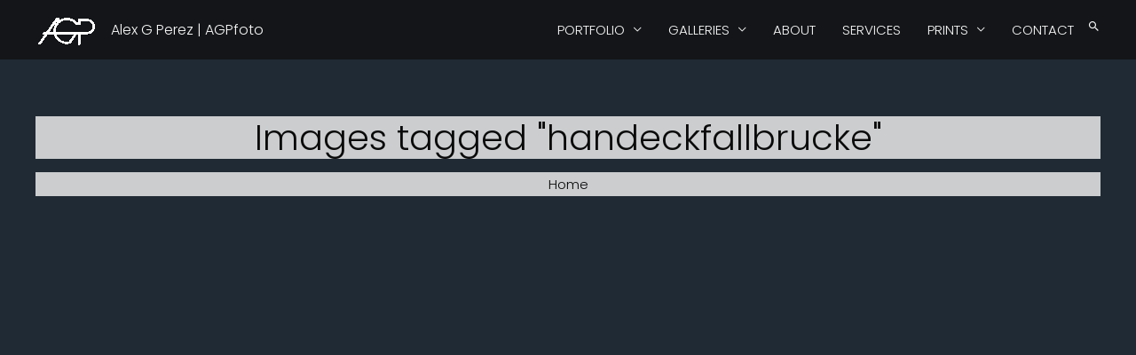

--- FILE ---
content_type: text/css
request_url: https://www.agpfoto.com/wp-content/themes/astra-child/style.css?ver=1.0.0
body_size: 891
content:
/**
Theme Name: Astra Child
Author: Brainstorm Force
Author URI: http://wpastra.com/about/
Description: Astra is the fastest, fully customizable & beautiful theme suitable for blogs, personal portfolios and business websites. It is very lightweight (less than 50KB on frontend) and offers unparalleled speed. Built with SEO in mind, Astra comes with schema.org code integrated so search engines will love your site. Astra offers plenty of sidebar options and widget areas giving you a full control for customizations. Furthermore, we have included special features and templates so feel free to choose any of your favorite page builder plugin to create pages flexibly. Some of the other features: # WooCommerce Ready # Responsive # Compatible with major plugins # Translation Ready # Extendible with premium addons # Regularly updated # Designed, Developed, Maintained & Supported by Brainstorm Force. Looking for a perfect base theme? Look no further. Astra is fast, fully customizable and beautiful theme!
Version: 1.0.0
License: GNU General Public License v2 or later
License URI: http://www.gnu.org/licenses/gpl-2.0.html
Text Domain: astra-child
Template: astra
*/

.ast-title-bar-wrap.ast-advanced-headers-parallax.ast-advanced-headers-vertical-center {
	background-repeat:no-repeat;
}
.ast-title-bar-wrap{
	background-repeat:no-repeat;
}


.wp-block-gallery.columns-7 {
    transform: scale(0.7);
	margin-left:25px;
	margin-right:25px;
}

figure.wp-block-gallery.columns-7 {
    transform: scale(0.7);
}

.figure.wp-block-gallery.columns-7.is-cropped  {
    transform: scale(0.7);
}

.shifting-tiles{display:table;position:relative;overflow:hidden;background-color:#eee}.shifting-tiles .tile{position:absolute;-webkit-transition:left 1s;transition:left 1s;box-sizing:border-box;z-index:2}.shifting-tiles .tile .image{position:absolute;top:0;left:0;width:100%;height:100%;background-size:cover;background-position:50% 50%;background-repeat:no-repeat}.shifting-tiles .loading{display:table-cell;vertical-align:middle}.shifting-tiles .loading .spinner{width:40px;height:40px;margin:0 auto;background-color:#333;border-radius:100%;-webkit-animation:sk-scaleout 1.0s infinite ease-in-out;animation:sk-scaleout 1.0s infinite ease-in-out}@-webkit-keyframes sk-scaleout{0%{-webkit-transform:scale(0)}100%{-webkit-transform:scale(1);opacity:0}}@keyframes sk-scaleout{0%{-webkit-transform:scale(0);transform:scale(0)}100%{-webkit-transform:scale(1);transform:scale(1);opacity:0}}

.ngg-image-search-filter .button, .ngg-image-search-filter .button:visited {
	background: #666;
    border-radius: 0;
    color: #fff;
    cursor: pointer;
    display: inline-block;
    font-size: 12px;
    font-weight: 600;
    letter-spacing: .5px;
    line-height: 1;
    margin: 4px 2px;
    padding: 10px 12px;
    text-decoration: none;
    text-transform: uppercase;
    width: auto;
}
